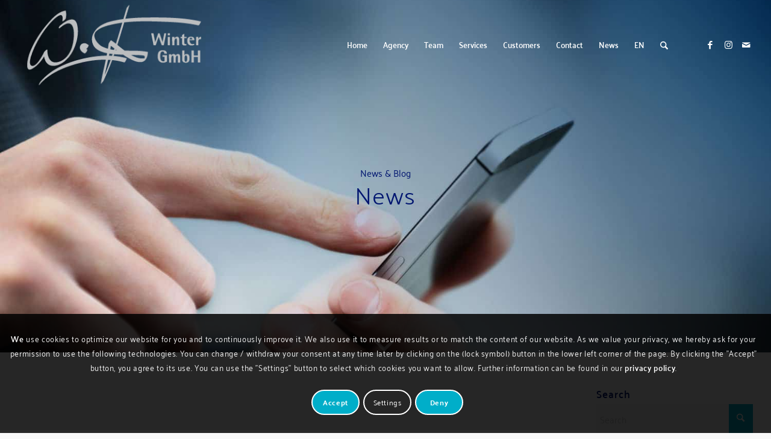

--- FILE ---
content_type: text/css; charset=utf-8
request_url: https://www.agentur-winter.de/wp-content/uploads/dynamic_avia/avia_posts_css/post-14.css?ver=ver-1769009818
body_size: 626
content:
.avia-section.av-crk5a-3de7c8ffced50adb83903ef3823025cc .av-parallax .av-parallax-inner{background-repeat:no-repeat;background-image:url(/wp-content/uploads/2020/01/mobilephone.jpg);background-position:50% 50%;background-attachment:scroll}.avia-section.av-crk5a-3de7c8ffced50adb83903ef3823025cc .av-section-color-overlay{opacity:0.7} #top .av-special-heading.av-k5qubvxq-95c35210ee0999b6b45a9b8e9410e4ae{padding-bottom:10px;color:#001570;font-size:40px}body .av-special-heading.av-k5qubvxq-95c35210ee0999b6b45a9b8e9410e4ae .av-special-heading-tag .heading-char{font-size:25px}#top #wrap_all .av-special-heading.av-k5qubvxq-95c35210ee0999b6b45a9b8e9410e4ae .av-special-heading-tag{font-size:40px}.av-special-heading.av-k5qubvxq-95c35210ee0999b6b45a9b8e9410e4ae .special-heading-inner-border{border-color:#001570}.av-special-heading.av-k5qubvxq-95c35210ee0999b6b45a9b8e9410e4ae .av-subheading{font-size:15px} #top .hr.hr-invisible.av-8p9vf3-4c7e08c8030729ee4334d211f590ac67{height:100px} .flex_cell.av-8scla-5fe1965e4b762667ab2c86af5c4ebfb2{vertical-align:top}.responsive #top #wrap_all .flex_cell.av-8scla-5fe1965e4b762667ab2c86af5c4ebfb2{padding:30px 30px 30px 30px !important} #top .av-masonry.av-7wuka-ea8a01984aefa558d632dc4fbb2ccd7c{background-color:#ffffff} .flex_cell.av-q7lu-9688bdf67966d29aa7e06788cd3ba918{vertical-align:top}.responsive #top #wrap_all .flex_cell.av-q7lu-9688bdf67966d29aa7e06788cd3ba918{padding:30px 30px 30px 30px !important} @media only screen and (min-width:480px) and (max-width:767px){#top #wrap_all .av-special-heading.av-k5qubvxq-95c35210ee0999b6b45a9b8e9410e4ae .av-special-heading-tag{font-size:0.8em}} @media only screen and (max-width:479px){#top #wrap_all .av-special-heading.av-k5qubvxq-95c35210ee0999b6b45a9b8e9410e4ae .av-special-heading-tag{font-size:0.8em}}

--- FILE ---
content_type: text/css; charset=utf-8
request_url: https://www.agentur-winter.de/wp-content/uploads/dynamic_avia/avia_posts_css/post-952.css?ver=ver-1769013004
body_size: 626
content:
.avia-section.av-crk5a-3de7c8ffced50adb83903ef3823025cc .av-parallax .av-parallax-inner{background-repeat:no-repeat;background-image:url(/wp-content/uploads/2020/01/mobilephone.jpg);background-position:50% 50%;background-attachment:scroll}.avia-section.av-crk5a-3de7c8ffced50adb83903ef3823025cc .av-section-color-overlay{opacity:0.7} #top .av-special-heading.av-k5qubvxq-28cadcf1492e41fd4da667b4bedb61bf{padding-bottom:10px;color:#001570;font-size:40px}body .av-special-heading.av-k5qubvxq-28cadcf1492e41fd4da667b4bedb61bf .av-special-heading-tag .heading-char{font-size:25px}#top #wrap_all .av-special-heading.av-k5qubvxq-28cadcf1492e41fd4da667b4bedb61bf .av-special-heading-tag{font-size:40px}.av-special-heading.av-k5qubvxq-28cadcf1492e41fd4da667b4bedb61bf .special-heading-inner-border{border-color:#001570}.av-special-heading.av-k5qubvxq-28cadcf1492e41fd4da667b4bedb61bf .av-subheading{font-size:15px} #top .hr.hr-invisible.av-8p9vf3-4c7e08c8030729ee4334d211f590ac67{height:100px} .flex_cell.av-8scla-5fe1965e4b762667ab2c86af5c4ebfb2{vertical-align:top}.responsive #top #wrap_all .flex_cell.av-8scla-5fe1965e4b762667ab2c86af5c4ebfb2{padding:30px 30px 30px 30px !important} #top .av-masonry.av-7wuka-f3991368ace03fdf7b421aad40a5bc7c{background-color:#ffffff} .flex_cell.av-q7lu-9688bdf67966d29aa7e06788cd3ba918{vertical-align:top}.responsive #top #wrap_all .flex_cell.av-q7lu-9688bdf67966d29aa7e06788cd3ba918{padding:30px 30px 30px 30px !important} @media only screen and (min-width:480px) and (max-width:767px){#top #wrap_all .av-special-heading.av-k5qubvxq-28cadcf1492e41fd4da667b4bedb61bf .av-special-heading-tag{font-size:0.8em}} @media only screen and (max-width:479px){#top #wrap_all .av-special-heading.av-k5qubvxq-28cadcf1492e41fd4da667b4bedb61bf .av-special-heading-tag{font-size:0.8em}}

--- FILE ---
content_type: application/javascript; charset=utf-8
request_url: https://www.agentur-winter.de/wp-content/themes/enfold/config-wpml/wpml-mod.min.js?ver=7.1.3
body_size: 214
content:
!function(a){"use strict";a((function(){a("body").on("avia_burger_list_created",".av-burger-menu-main a",(function(){var n=a(this);setTimeout((function(){n.closest(".avia-menu.av-main-nav-wrap").find(".av-burger-overlay").find(".language_flag").each((function(){a(this).closest("li").remove()}))}),200)}))}))}(jQuery);